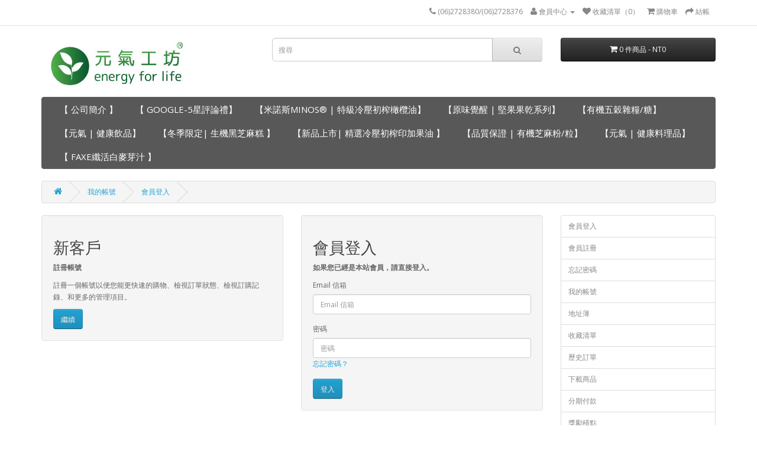

--- FILE ---
content_type: text/html; charset=utf-8
request_url: https://xn--z4qu0m68fxqq.tw/shoponline/index.php?route=account/login
body_size: 7049
content:
<!DOCTYPE html>
<!--[if IE]><![endif]-->
<!--[if IE 8 ]><html dir="ltr" lang="zh-TW" class="ie8"><![endif]-->
<!--[if IE 9 ]><html dir="ltr" lang="zh-TW" class="ie9"><![endif]-->
<!--[if (gt IE 9)|!(IE)]><!-->
<html dir="ltr" lang="zh-TW">
<!--<![endif]-->
<head>
<meta charset="UTF-8" />
<meta name="viewport" content="width=device-width, initial-scale=1">
<meta http-equiv="X-UA-Compatible" content="IE=edge">
<title>帳號登入</title>
<base href="https://xn--z4qu0m68fxqq.tw/shoponline/" />
<script src="catalog/view/javascript/jquery/jquery-2.1.1.min.js" type="text/javascript"></script>
<link href="catalog/view/javascript/bootstrap/css/bootstrap.min.css" rel="stylesheet" media="screen" />
<script src="catalog/view/javascript/bootstrap/js/bootstrap.min.js" type="text/javascript"></script>
<link href="catalog/view/javascript/font-awesome/css/font-awesome.min.css" rel="stylesheet" type="text/css" />
<link href="//fonts.googleapis.com/css?family=Open+Sans:400,400i,300,700" rel="stylesheet" type="text/css" />
<link href="catalog/view/theme/default/stylesheet/stylesheet.css" rel="stylesheet">
<script src="catalog/view/javascript/common.js" type="text/javascript"></script>
<link href="https://xn--z4qu0m68fxqq.tw/shoponline/image/catalog/111/leave.png" rel="icon" />
<!-- Global site tag (gtag.js) - Google Analytics -->
<script async src="https://www.googletagmanager.com/gtag/js?id=UA-105606778-1"></script>
<script>
  window.dataLayer = window.dataLayer || [];
  function gtag(){dataLayer.push(arguments);}
  gtag('js', new Date());

  gtag('config', 'UA-105606778-1');
</script>

<!-- Hotjar Tracking Code for http://xn--z4qu0m68fxqq.tw/shoponline/ -->
<script>
    (function(h,o,t,j,a,r){
        h.hj=h.hj||function(){(h.hj.q=h.hj.q||[]).push(arguments)};
        h._hjSettings={hjid:732053,hjsv:6};
        a=o.getElementsByTagName('head')[0];
        r=o.createElement('script');r.async=1;
        r.src=t+h._hjSettings.hjid+j+h._hjSettings.hjsv;
        a.appendChild(r);
    })(window,document,'https://static.hotjar.com/c/hotjar-','.js?sv=');
</script>


<script type="application/javascript">(function(w,d,t,r,u){w[u]=w[u]||[];w[u].push({'projectId':'10000','properties':{'pixelId':'10129578'}});var s=d.createElement(t);s.src=r;s.async=true;s.onload=s.onreadystatechange=function(){var y,rs=this.readyState,c=w[u];if(rs&&rs!="complete"&&rs!="loaded"){return}try{y=YAHOO.ywa.I13N.fireBeacon;w[u]=[];w[u].push=function(p){y([p])};y(c)}catch(e){}};var scr=d.getElementsByTagName(t)[0],par=scr.parentNode;par.insertBefore(s,scr)})(window,document,"script","https://s.yimg.com/wi/ytc.js","dotq");</script>

<!-- Google Tag Manager -->
<script>(function(w,d,s,l,i){w[l]=w[l]||[];w[l].push({'gtm.start':
new Date().getTime(),event:'gtm.js'});var f=d.getElementsByTagName(s)[0],
j=d.createElement(s),dl=l!='dataLayer'?'&l='+l:'';j.async=true;j.src=
'https://www.googletagmanager.com/gtm.js?id='+i+dl;f.parentNode.insertBefore(j,f);
})(window,document,'script','dataLayer','GTM-KG4SL4C');</script>
<!-- End Google Tag Manager -->





        <script type="text/javascript">
          function facebook_loadScript(url, callback) {
            var script = document.createElement("script");
            script.type = "text/javascript";
            if(script.readyState) {  // only required for IE <9
              script.onreadystatechange = function() {
                if (script.readyState === "loaded" || script.readyState === "complete") {
                  script.onreadystatechange = null;
                  if (callback) {
                    callback();
                  }
                }
              };
            } else {  //Others
              if (callback) {
                script.onload = callback;
              }
            }

            script.src = url;
            document.getElementsByTagName("head")[0].appendChild(script);
          }
        </script>

        <script type="text/javascript">
          (function() {
            var enableCookieBar = 'true';
            if (enableCookieBar === 'true') {
              facebook_loadScript("catalog/view/javascript/facebook/cookieconsent.min.js");

              // loading the css file
              var css = document.createElement("link");
              css.setAttribute("rel", "stylesheet");
              css.setAttribute("type", "text/css");
              css.setAttribute(
                "href",
                "catalog/view/theme/css/facebook/cookieconsent.min.css");
              document.getElementsByTagName("head")[0].appendChild(css);

              window.addEventListener("load", function(){
                function setConsent() {
                  fbq(
                    'consent',
                    this.hasConsented() ? 'grant' : 'revoke'
                  );
                }
                window.cookieconsent.initialise({
                  palette: {
                    popup: {
                      background: '#237afc'
                    },
                    button: {
                      background: '#fff',
                      text: '#237afc'
                    }
                  },
                  cookie: {
                    name: fbq.consentCookieName
                  },
                  type: 'opt-out',
                  showLink: false,
                  content: {
                    dismiss: 'Agree',
                    deny: 'Opt Out',
                    header: 'Our Site Uses Cookies',
                    message: 'By clicking Agree, you agree to our <a class="cc-link" href="https://www.facebook.com/legal/terms/update" target="_blank">terms of service</a>, <a class="cc-link" href="https://www.facebook.com/policies/" target="_blank">privacy policy</a> and <a class="cc-link" href="https://www.facebook.com/policies/cookies/" target="_blank">cookies policy</a>.'
                  },
                  layout: 'basic-header',
                  location: true,
                  revokable: true,
                  onInitialise: setConsent,
                  onStatusChange: setConsent,
                  onRevokeChoice: setConsent
                }, function (popup) {
                  // If this isn't open, we know that we can use cookies.
                  if (!popup.getStatus() && !popup.options.enabled) {
                    popup.setStatus(cookieconsent.status.dismiss);
                  }
                });
              });
            }
          })();
        </script>

        <script type="text/javascript">
          (function() {
            !function(f,b,e,v,n,t,s){if(f.fbq)return;n=f.fbq=function(){n.callMethod?
            n.callMethod.apply(n,arguments):n.queue.push(arguments)};if(!f._fbq)f._fbq=n;
            n.push=n;n.loaded=!0;n.version='2.0';n.queue=[];t=b.createElement(e);t.async=!0;
            t.src=v;s=b.getElementsByTagName(e)[0];s.parentNode.insertBefore(t,s)}(window,
            document,'script','https://connect.facebook.net/en_US/fbevents.js');

            var enableCookieBar = 'true';
            if (enableCookieBar === 'true') {
              fbq.consentCookieName = 'fb_cookieconsent_status';

              (function() {
                function getCookie(t){var i=("; "+document.cookie).split("; "+t+"=");if(2==i.length)return i.pop().split(";").shift()}
                var consentValue = getCookie(fbq.consentCookieName);
                fbq('consent', consentValue === 'dismiss' ? 'grant' : 'revoke');
              })();
            }

            // system auto generated facebook_pixel.js, DO NOT MODIFY
pixel_script_filename = 'catalog/view/javascript/facebook/facebook_pixel_2_1_10.js';
// system auto generated facebook_pixel.js, DO NOT MODIFY
              facebook_loadScript(
                pixel_script_filename,
                function() {
                  var params = {
    "agent": "exopencart-2.2.0.0-2.1.10"
};
                  _facebookAdsExtension.facebookPixel.init(
                    '2008436396093552',
                    {},
                    params);
                                  });
                      })();
        </script>
      

			<!-- Custom css -->
<!-- Custom script -->
<!-- Design -->
<style>
body{
        background-color:  ;
   color: ;
}
a {
	color: ;
}
a:hover {
    color: ;
}
h1, h2, h3, h4, h5, h6 {
	color: ;
}
.dropdown-menu li > a:hover {
	color: ;
	background: ;
}
#top {
	background: ;
	border-bottom-width:;
    border-bottom-color:;
}
#top #form-currency .currency-select:hover,
#top #form-language .language-select:hover {
	color: ;
    background:;
}
#top .btn-link, #top-links li, #top-links a {
	color: ;
}
#top .btn-link:hover, #top-links a:hover {
	color: ;
}
#top .fa{
   font-size: ;
}
#top-links .dropdown-menu a:hover {
	color: ;
}
#search .input-lg {
    background: ;
}
#search .btn-lg {
    background: ;
}
#search .fa {
    font-size: ;
}
#cart > .btn {
	color: ;
    background:;
}
#cart.open > .btn {
    background:;
	border-width:   ;
    border-color:;
	color: ;
}
#menu {
	background: #585858;
	border-color: #585858;
    border-width:;
}
#menu .nav > li > a {
	color: ;
}
#menu .nav > li > a:hover, #menu .nav > li.open > a {
	background-color: ;
    color: ;
}
#menu .dropdown-menu {
	background: ;
}
#menu .dropdown-inner a {
	color: ;
}
#menu .dropdown-inner li a:hover {
	color: ;
    background: ;
}
#menu .see-all{
	color: ;
	background: ;
}
#menu .see-all:hover{
	color: ;
	background: ;
}
.product-thumb {
   border-color: ;
   border-width:;
   background: ;
}
.product-thumb h4 a{
  	color: ;
}
.product-thumb p{
  	color: ;
}
.product-thumb .price {
   color: ;
}
.product-thumb .button-group {
	border-top-width: ;
    border-top-color: ;
	background: ;
}
.product-thumb .button-group button {
	background: ;
	color: ;
}
.product-thumb .button-group button:hover {
	color: ;
	background: ;
}
.product-thumb .button-group button + button {
	border-left-width: ;
    border-left-color:;
    background:   ;
    color: ;
}
.product-thumb .button-group button + button:hover {
    background:   ;
    color: ;
}
footer {
	background: ;
	border-top-width: ;
    border-top-color:;
	color: ;
}
footer a {
	color: ;
}
footer a:hover {
	color: ;
}
footer h5 {
	color: ;   
}
</style>	        
</head>



<body class="account-login">
    
<!-- Google Tag Manager (noscript) -->
<noscript><iframe src="https://www.googletagmanager.com/ns.html?id=GTM-KG4SL4C"
height="0" width="0" style="display:none;visibility:hidden"></iframe></noscript>
<!-- End Google Tag Manager (noscript) -->    
    
    
<nav id="top">
  <div class="container">
            <div id="top-links" class="nav pull-right">
      <ul class="list-inline">
        <li><a href="https://xn--z4qu0m68fxqq.tw/shoponline/index.php?route=information/contact"><i class="fa fa-phone"></i></a> <span class="hidden-xs hidden-sm hidden-md">(06)2728380/(06)2728376</span></li>
        <li class="dropdown"><a href="https://xn--z4qu0m68fxqq.tw/shoponline/index.php?route=account/account" title="會員中心" class="dropdown-toggle" data-toggle="dropdown"><i class="fa fa-user"></i> <span class="hidden-xs hidden-sm hidden-md">會員中心</span> <span class="caret"></span></a>
          <ul class="dropdown-menu dropdown-menu-right">
                        <li><a href="https://xn--z4qu0m68fxqq.tw/shoponline/index.php?route=account/register">會員註冊</a></li>
            <li><a href="https://xn--z4qu0m68fxqq.tw/shoponline/index.php?route=account/login">會員登入</a></li>
                      </ul>
        </li>
        <li><a href="https://xn--z4qu0m68fxqq.tw/shoponline/index.php?route=account/wishlist" id="wishlist-total" title="收藏清單（0）"><i class="fa fa-heart"></i> <span class="hidden-xs hidden-sm hidden-md">收藏清單（0）</span></a></li>
        <li><a href="https://xn--z4qu0m68fxqq.tw/shoponline/index.php?route=checkout/cart" title="購物車"><i class="fa fa-shopping-cart"></i> <span class="hidden-xs hidden-sm hidden-md">購物車</span></a></li>
        <li><a href="https://xn--z4qu0m68fxqq.tw/shoponline/index.php?route=checkout/checkout" title="結帳"><i class="fa fa-share"></i> <span class="hidden-xs hidden-sm hidden-md">結帳</span></a></li>
      </ul>
    </div>
  </div>
</nav>
<header>
  <div class="container">
    <div class="row">
      <div class="col-sm-4">
        <div id="logo">
                    <a href="https://xn--z4qu0m68fxqq.tw/shoponline/index.php?route=common/home"><img src="https://xn--z4qu0m68fxqq.tw/shoponline/image/catalog/LOGO/LOGO.jpg" title="元氣工坊生機事業有限公司 © Nature Organic Co., Ltd. since 1995" alt="元氣工坊生機事業有限公司 © Nature Organic Co., Ltd. since 1995" class="img-responsive" /></a>
                  </div>
      </div>
      <div class="col-sm-5"><div id="search" class="input-group">
  <input type="text" name="search" value="" placeholder="搜尋" class="form-control input-lg" />
  <span class="input-group-btn">
    <button type="button" class="btn btn-default btn-lg"><i class="fa fa-search"></i></button>
  </span>
</div>      </div>
      <div class="col-sm-3"><div id="cart" class="btn-group btn-block">
  <button type="button" data-toggle="dropdown" data-loading-text="載入中..." class="btn btn-inverse btn-block btn-lg dropdown-toggle"><i class="fa fa-shopping-cart"></i> <span id="cart-total">0 件商品 - NT0</span></button>
  <ul class="dropdown-menu pull-right">
        <li>
      <p class="text-center">您的購物車內沒有商品！</p>
    </li>
      </ul>
</div>
</div>
    </div>
  </div>


                <!-- Facebook JSSDK -->
        <script>
          window.fbAsyncInit = function() {
            FB.init({
              appId            : '',
              autoLogAppEvents : true,
              xfbml            : true,
              version          : 'v3.3'
            });
          };

          (function(d, s, id){
             var js, fjs = d.getElementsByTagName(s)[0];
             if (d.getElementById(id)) {return;}
             js = d.createElement(s); js.id = id;
             js.src = "https://connect.facebook.net/zh_TW/sdk/xfbml.customerchat.js";
             fjs.parentNode.insertBefore(js, fjs);
           }(document, 'script', 'facebook-jssdk'));
        </script>
        <div
          class="fb-customerchat"
          attribution="fbe_opencart"
          page_id="566287393501770"
          logged_in_greeting="嗨，需要為您服務嗎?" logged_out_greeting="嗨，需要為您服務嗎?"          theme_color="#0084ff"        />
              
</header>
<div class="container">
  <nav id="menu" class="navbar">
    <div class="navbar-header"><span id="category" class="visible-xs">商品分類</span>
      <button type="button" class="btn btn-navbar navbar-toggle" data-toggle="collapse" data-target=".navbar-ex1-collapse"><i class="fa fa-bars"></i></button>
    </div>
    <div class="collapse navbar-collapse navbar-ex1-collapse">
      <ul class="nav navbar-nav">
                        <li><a href="https://xn--z4qu0m68fxqq.tw/shoponline/index.php?route=product/category&amp;path=70">【 公司簡介 】</a></li>
                                <li><a href="https://xn--z4qu0m68fxqq.tw/shoponline/index.php?route=product/category&amp;path=100">【 GOOGLE-5星評論禮】</a></li>
                                <li><a href="https://xn--z4qu0m68fxqq.tw/shoponline/index.php?route=product/category&amp;path=73">【米諾斯MINOS® | 特級冷壓初榨橄欖油】</a></li>
                                <li><a href="https://xn--z4qu0m68fxqq.tw/shoponline/index.php?route=product/category&amp;path=61">【原味覺醒 | 堅果果乾系列】</a></li>
                                <li><a href="https://xn--z4qu0m68fxqq.tw/shoponline/index.php?route=product/category&amp;path=20">【有機五穀雜糧/糖】</a></li>
                                <li><a href="https://xn--z4qu0m68fxqq.tw/shoponline/index.php?route=product/category&amp;path=65">【元氣 | 健康飲品】</a></li>
                                <li><a href="https://xn--z4qu0m68fxqq.tw/shoponline/index.php?route=product/category&amp;path=92">【冬季限定| 生機黑芝麻糕 】</a></li>
                                <li><a href="https://xn--z4qu0m68fxqq.tw/shoponline/index.php?route=product/category&amp;path=91">【新品上市| 精選冷壓初榨印加果油 】</a></li>
                                <li><a href="https://xn--z4qu0m68fxqq.tw/shoponline/index.php?route=product/category&amp;path=89">【品質保證 | 有機芝麻粉/粒】</a></li>
                                <li><a href="https://xn--z4qu0m68fxqq.tw/shoponline/index.php?route=product/category&amp;path=63">【元氣 | 健康料理品】 </a></li>
                                <li><a href="https://xn--z4qu0m68fxqq.tw/shoponline/index.php?route=product/category&amp;path=82">【 FAXE纖活白麥芽汁 】</a></li>
                      </ul>
    </div>
  </nav>
</div>
<div class="container">
  <ul class="breadcrumb">
        <li><a href="https://xn--z4qu0m68fxqq.tw/shoponline/index.php?route=common/home"><i class="fa fa-home"></i></a></li>
        <li><a href="https://xn--z4qu0m68fxqq.tw/shoponline/index.php?route=account/account">我的帳號</a></li>
        <li><a href="https://xn--z4qu0m68fxqq.tw/shoponline/index.php?route=account/login">會員登入</a></li>
      </ul>
      <div class="row">                <div id="content" class="col-sm-9">      <div class="row">
        <div class="col-sm-6">
          <div class="well">
            <h2>新客戶</h2>
            <p><strong>註冊帳號</strong></p>
            <p>註冊一個帳號以便您能更快速的購物、檢視訂單狀態、檢視訂購記錄、和更多的管理項目。</p>
            <a href="https://xn--z4qu0m68fxqq.tw/shoponline/index.php?route=account/register" class="btn btn-primary">繼續</a></div>
        </div>
        <div class="col-sm-6">
          <div class="well">
            <h2>會員登入</h2>
            <p><strong>如果您已經是本站會員，請直接登入。</strong></p>
            <form action="https://xn--z4qu0m68fxqq.tw/shoponline/index.php?route=account/login" method="post" enctype="multipart/form-data">
              <div class="form-group">
                <label class="control-label" for="input-email">Email 信箱</label>
                <input type="text" name="email" value="" placeholder="Email 信箱" id="input-email" class="form-control" />
              </div>
              <div class="form-group">
                <label class="control-label" for="input-password">密碼</label>
                <input type="password" name="password" value="" placeholder="密碼" id="input-password" class="form-control" />
                <a href="https://xn--z4qu0m68fxqq.tw/shoponline/index.php?route=account/forgotten">忘記密碼？</a></div>
              <input type="submit" value="登入" class="btn btn-primary" />
                          </form>
          </div>
        </div>
      </div>
      </div>
    <aside id="column-right" class="col-sm-3 hidden-xs">
    <div class="list-group">
    <a href="https://xn--z4qu0m68fxqq.tw/shoponline/index.php?route=account/login" class="list-group-item">會員登入</a> <a href="https://xn--z4qu0m68fxqq.tw/shoponline/index.php?route=account/register" class="list-group-item">會員註冊</a> <a href="https://xn--z4qu0m68fxqq.tw/shoponline/index.php?route=account/forgotten" class="list-group-item">忘記密碼</a>
    <a href="https://xn--z4qu0m68fxqq.tw/shoponline/index.php?route=account/account" class="list-group-item">我的帳號</a>
    <a href="https://xn--z4qu0m68fxqq.tw/shoponline/index.php?route=account/address" class="list-group-item">地址薄</a> <a href="https://xn--z4qu0m68fxqq.tw/shoponline/index.php?route=account/wishlist" class="list-group-item">收藏清單</a> <a href="https://xn--z4qu0m68fxqq.tw/shoponline/index.php?route=account/order" class="list-group-item">歷史訂單</a> <a href="https://xn--z4qu0m68fxqq.tw/shoponline/index.php?route=account/download" class="list-group-item">下載商品</a><a href="https://xn--z4qu0m68fxqq.tw/shoponline/index.php?route=account/recurring" class="list-group-item">分期付款</a> <a href="https://xn--z4qu0m68fxqq.tw/shoponline/index.php?route=account/reward" class="list-group-item">獎勵積點</a> <a href="https://xn--z4qu0m68fxqq.tw/shoponline/index.php?route=account/return" class="list-group-item">商品退換</a> <a href="https://xn--z4qu0m68fxqq.tw/shoponline/index.php?route=account/transaction" class="list-group-item">交易記錄</a> <a href="https://xn--z4qu0m68fxqq.tw/shoponline/index.php?route=account/newsletter" class="list-group-item">訂閱電子報</a>
  </div>
  </aside>
</div>
</div>
<footer>
  <div class="container">
    <div class="row">
            <div class="col-sm-3">
        <h5>品牌資訊</h5>
        <ul class="list-unstyled">
                    <li><a href="https://xn--z4qu0m68fxqq.tw/shoponline/index.php?route=information/information&amp;information_id=4">關於元氣工坊&amp;維多創新</a></li>
                    <li><a href="https://xn--z4qu0m68fxqq.tw/shoponline/index.php?route=information/information&amp;information_id=9">原味純粹 ● 健康覺醒 </a></li>
                    <li><a href="https://xn--z4qu0m68fxqq.tw/shoponline/index.php?route=information/information&amp;information_id=8">米諾斯MINOS®特級冷壓初榨橄欖油</a></li>
                    <li><a href="https://xn--z4qu0m68fxqq.tw/shoponline/index.php?route=information/information&amp;information_id=10">公司據點&amp;經銷門市</a></li>
                    <li><a href="https://xn--z4qu0m68fxqq.tw/shoponline/index.php?route=information/information&amp;information_id=7">大宗訂購/異業合作</a></li>
                    <li><a href="https://xn--z4qu0m68fxqq.tw/shoponline/index.php?route=information/information&amp;information_id=5">結帳條款</a></li>
                    <li><a href="https://xn--z4qu0m68fxqq.tw/shoponline/index.php?route=information/information&amp;information_id=6">運送條款</a></li>
                    <li><a href="https://xn--z4qu0m68fxqq.tw/shoponline/index.php?route=information/information&amp;information_id=3">隱私權條款</a></li>
                    <li><a href="https://xn--z4qu0m68fxqq.tw/shoponline/index.php?route=information/information&amp;information_id=13">防詐騙宣導</a></li>
                  </ul>
      </div>
            <div class="col-sm-3">
        <h5>客戶服務</h5>
        <ul class="list-unstyled">
          <li><a href="https://xn--z4qu0m68fxqq.tw/shoponline/index.php?route=information/contact">連絡我們</a></li>
         <!-- <li><a href="https://xn--z4qu0m68fxqq.tw/shoponline/index.php?route=account/return/add">退換服務</a></li> -->
          <li><a href="https://xn--z4qu0m68fxqq.tw/shoponline/index.php?route=information/sitemap">網站地圖</a></li>
        </ul>
      </div>
     
     <div class="col-sm-3">
        <h5>會員中心</h5>
        <ul class="list-unstyled">
          <li><a href="https://xn--z4qu0m68fxqq.tw/shoponline/index.php?route=account/account">會員中心</a></li>
          <li><a href="https://xn--z4qu0m68fxqq.tw/shoponline/index.php?route=account/order">歷史訂單</a></li>
          <li><a href="https://xn--z4qu0m68fxqq.tw/shoponline/index.php?route=account/wishlist">收藏清單</a></li>
          <li><a href="https://xn--z4qu0m68fxqq.tw/shoponline/index.php?route=account/newsletter">訂閱電子報</a></li>
        </ul>
      </div>
     
      <div class="col-sm-3">
        <!-- <h5>其他服務</h5> -->
        <h5>聯絡資訊/線上客服/社群媒體</h5>
        <ul class="list-unstyled">
          
          <li> <a>聯絡電話<br>06-2728380/06-2728376<br>─────────────────────────────</a> </li>
          
         <li> <a>LINE線上客服<br>服務時間：周一至周五0800-1200，1330-1730<br>如遇假日將無法立即回覆，如有不便，敬請見諒</a> </li>
          
        <li><a href="https://lin.ee/e94lCVg" target=_blank><img src="https://元氣工坊.tw/shoponline/image/catalog/addfriends_zh-Hant.png" border="0"></a></li>  
          
          <li> <a>─────────────────────────────</a> </li>
          
          <li> <a href="https://www.facebook.com/%E5%85%83%E6%B0%A3%E5%B7%A5%E5%9D%8A-566287393501770/?ref=bookmarks" target="_blank">FB粉絲團：元氣工坊</a> </li> 
         
         <iframe src="https://www.facebook.com/plugins/page.php?href=https%3A%2F%2Fwww.facebook.com%2F%E5%85%83%E6%B0%A3%E5%B7%A5%E5%9D%8A-566287393501770%2F&tabs&width=340&height=70&small_header=true&adapt_container_width=true&hide_cover=false&show_facepile=false&appId" width="280" height="70" style="border:none;overflow:hidden" scrolling="no" frameborder="0" allowTransparency="true"></iframe>
          <!-- <li><a href="https://xn--z4qu0m68fxqq.tw/shoponline/index.php?route=product/manufacturer">品牌專區</a></li> -->
          <!-- <li><a href="https://xn--z4qu0m68fxqq.tw/shoponline/index.php?route=account/voucher">購物禮券</a></li> -->
          <!-- <li><a href="https://xn--z4qu0m68fxqq.tw/shoponline/index.php?route=affiliate/account">推薦會員</a></li> -->
          <!-- <li><a href="https://xn--z4qu0m68fxqq.tw/shoponline/index.php?route=product/special">特別優惠</a></li> -->
        
        
        </ul>
      </div>
      
      
      <div class="col-sm-3">
   
<!-- <h5>其他服務</h5> -->

<h5>網站安全憑證</h5>

<ul class="list-unstyled">

<li><a><img src="https://元氣工坊.tw/shoponline/image/catalog/333geotrust-01.png" border="0"></a></li>

</div>
      
      
    </div>
    <hr>
    <p>元氣工坊生機事業有限公司 © Nature Organic Co., Ltd. since 1995</p>
    
    <!-- <p>Powered By <a href="http://www.opencart.com">OpenCart</a> & <a href="http://www.ntcart.com">NTCart.com</a><br /> 元氣工坊生機事業有限公司 © Nature Organic Co., Ltd. since 1995 &copy; 2026</p> -->
  </div>
</footer>

<!--
OpenCart is open source software and you are free to remove the powered by OpenCart if you want, but its generally accepted practise to make a small donation.
Please donate via PayPal to donate@opencart.com
//-->

<!-- Theme created by Welford Media for OpenCart 2.0 www.welfordmedia.co.uk -->

</body></html>